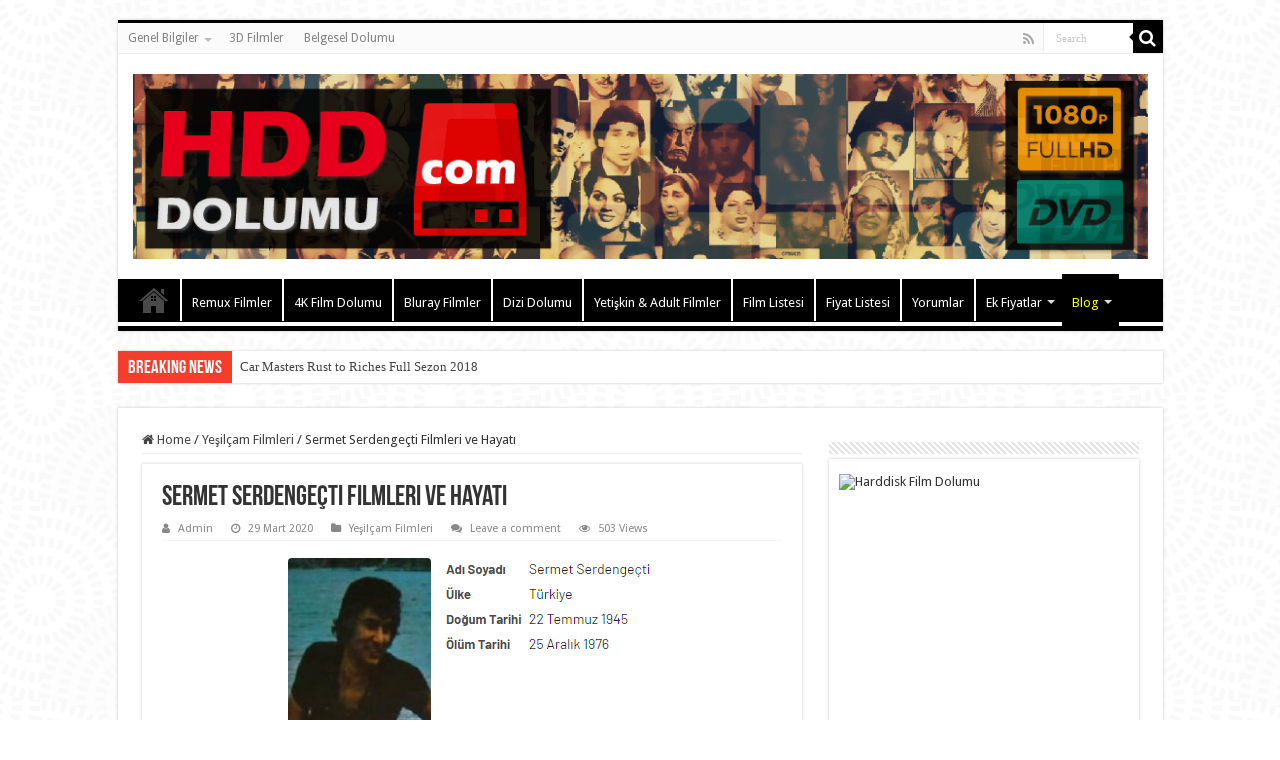

--- FILE ---
content_type: text/html; charset=UTF-8
request_url: https://hdddolumu.com/sermet-serdengecti-filmleri-ve-hayati.html
body_size: 9541
content:
<!DOCTYPE html><html dir="ltr" lang="tr" prefix="og: https://ogp.me/ns#" prefix="og: http://ogp.me/ns#"><head><meta charset="UTF-8" /><link rel="pingback" href="https://hdddolumu.com/xmlrpc.php" /><link media="all" href="https://hdddolumu.com/wp-content/cache/autoptimize/css/autoptimize_3d0a770ced95d55d24940c5284ba3634.css" rel="stylesheet"><link media="screen" href="https://hdddolumu.com/wp-content/cache/autoptimize/css/autoptimize_0f7abaf6fac55e9466fc794ded4eaeed.css" rel="stylesheet"><title>Sermet Serdengeçti Filmleri ve Hayatı | Yeşilçam Filmleri</title><meta property="og:title" content="Sermet Serdengeçti Filmleri ve Hayatı - Harddisk Dolumu - 4K Film Dolumu - Dizi Dolumu - Film Dolumu - Yeşilçam Erotik Film Dolumu - 3D Film dolumu - Hdd Dolumu - Yeşilçam Film Dolumu - Remux"/><meta property="og:type" content="article"/><meta property="og:description" content="Biyografisi Ankara Devlet Tiyatrosu\'nun kadrolu oyuncusu iken 1974\'te Oksal Pekmezoğlu\'nun İtalya"/><meta property="og:url" content="https://hdddolumu.com/sermet-serdengecti-filmleri-ve-hayati.html"/><meta property="og:site_name" content="Harddisk Dolumu - 4K Film Dolumu - Dizi Dolumu - Film Dolumu - Yeşilçam Erotik Film Dolumu - 3D Film dolumu - Hdd Dolumu - Yeşilçam Film Dolumu - Remux"/><meta property="og:image" content="https://hdddolumu.com/wp-content/uploads/2020/03/sermet-serdengecti-filmleri-ve-hayati-1.jpg" /><meta name="description" content="Ankara Devlet Tiyatrosu\&#039;nun kadrolu oyuncusu iken 1974\&#039;te Oksal Pekmezoğlu\&#039;nun İtalyan oyuncu Lando Buzzanca\&#039;nın \&#039;Erkek Dediğin Böyle Olur\" /><meta name="robots" content="max-image-preview:large" /><meta name="author" content="Admin"/><meta name="keywords" content="hdd dolumu,sermet serdengeçti ddisk dolumu,sermet serdengeçti filmleri,sermet serdengeçti filmleri indir,sermet serdengeçti filmleri izle,sermet serdengeçti hayatı,sermet serdengeçti yeşilçam" /><link rel="canonical" href="https://hdddolumu.com/sermet-serdengecti-filmleri-ve-hayati.html" /><meta name="generator" content="All in One SEO (AIOSEO) 4.7.7" /><meta property="og:locale" content="tr_TR" /><meta property="og:site_name" content="HDD Dolumu | Harddisk Dolumu | 1080p Film Dolumu" /><meta property="og:type" content="article" /><meta property="og:title" content="Sermet Serdengeçti Filmleri ve Hayatı" /><meta property="og:description" content="Ankara Devlet Tiyatrosu&#039;nun kadrolu oyuncusu iken 1974&#039;te Oksal Pekmezoğlu&#039;nun İtalyan oyuncu Lando Buzzanca&#039;nın &#039;Erkek Dediğin Böyle Olur" /><meta property="og:url" content="https://hdddolumu.com/sermet-serdengecti-filmleri-ve-hayati.html" /><meta property="og:image" content="https://hdddolumu.com/wp-content/uploads/2020/03/sermet-serdengecti-filmleri-ve-hayati-2.png" /><meta property="og:image:secure_url" content="https://hdddolumu.com/wp-content/uploads/2020/03/sermet-serdengecti-filmleri-ve-hayati-2.png" /><meta property="og:image:width" content="380" /><meta property="og:image:height" content="203" /><meta property="article:published_time" content="2020-03-29T16:52:05+00:00" /><meta property="article:modified_time" content="2020-03-29T16:52:05+00:00" /><meta name="twitter:card" content="summary" /><meta name="twitter:title" content="Sermet Serdengeçti Filmleri ve Hayatı" /><meta name="twitter:description" content="Ankara Devlet Tiyatrosu&#039;nun kadrolu oyuncusu iken 1974&#039;te Oksal Pekmezoğlu&#039;nun İtalyan oyuncu Lando Buzzanca&#039;nın &#039;Erkek Dediğin Böyle Olur" /><meta name="twitter:image" content="https://hdddolumu.com/wp-content/uploads/2020/03/sermet-serdengecti-filmleri-ve-hayati-1.jpg" /><meta name="google" content="nositelinkssearchbox" /> <script type="application/ld+json" class="aioseo-schema">{"@context":"https:\/\/schema.org","@graph":[{"@type":"Article","@id":"https:\/\/hdddolumu.com\/sermet-serdengecti-filmleri-ve-hayati.html#article","name":"Sermet Serdenge\u00e7ti Filmleri ve Hayat\u0131 | Ye\u015fil\u00e7am Filmleri","headline":"Sermet Serdenge\u00e7ti Filmleri ve Hayat\u0131","author":{"@id":"https:\/\/hdddolumu.com\/author\/admin#author"},"publisher":{"@id":"https:\/\/hdddolumu.com\/#organization"},"image":{"@type":"ImageObject","url":"https:\/\/hdddolumu.com\/wp-content\/uploads\/2020\/03\/sermet-serdengecti-filmleri-ve-hayati-1.jpg","width":220,"height":165,"caption":"Sermet Serdenge\u00e7ti ddisk dolumu, Sermet Serdenge\u00e7ti ye\u015fil\u00e7am, Sermet Serdenge\u00e7ti filmleri, Sermet Serdenge\u00e7ti hayat\u0131, Sermet Serdenge\u00e7ti filmleri indir, Sermet Serdenge\u00e7ti filmleri izle, Hdd dolumu"},"datePublished":"2020-03-29T19:52:05+03:00","dateModified":"2020-03-29T19:52:05+03:00","inLanguage":"tr-TR","mainEntityOfPage":{"@id":"https:\/\/hdddolumu.com\/sermet-serdengecti-filmleri-ve-hayati.html#webpage"},"isPartOf":{"@id":"https:\/\/hdddolumu.com\/sermet-serdengecti-filmleri-ve-hayati.html#webpage"},"articleSection":"Ye\u015fil\u00e7am Filmleri, HDD Dolumu, Sermet Serdenge\u00e7ti ddisk dolumu, Sermet Serdenge\u00e7ti filmleri, Sermet Serdenge\u00e7ti filmleri indir, Sermet Serdenge\u00e7ti filmleri izle, Sermet Serdenge\u00e7ti hayat\u0131, Sermet Serdenge\u00e7ti ye\u015fil\u00e7am"},{"@type":"BreadcrumbList","@id":"https:\/\/hdddolumu.com\/sermet-serdengecti-filmleri-ve-hayati.html#breadcrumblist","itemListElement":[{"@type":"ListItem","@id":"https:\/\/hdddolumu.com\/#listItem","position":1,"name":"Ev"}]},{"@type":"Organization","@id":"https:\/\/hdddolumu.com\/#organization","name":"Harddisk Dolumu - 4K Film Dolumu - Dizi Dolumu - Film Dolumu - Ye\u015fil\u00e7am Erotik Film Dolumu - 3D Film dolumu - Hdd Dolumu - Ye\u015fil\u00e7am Film Dolumu - Remux","description":"50 TB Film Ar\u015fivimizden, Harddisk Dolumu, Ye\u015fil\u00e7a Erotik Film Dolum, Hdd Dolumu, 4K Ultra HD Film Dolumu, \u0130stanbul Harddisk Dolumu, 4K Dolum, Harddisk Film Dolumu, 3D Film Dolumu, Dizi Dolumu, Bluray Film Dolumu, Remux Film Dolumu, Film Y\u00fckleme, Yerli Film Dolum, Ye\u015fil\u00e7am Film Dolumu, Belgesel Dolumu, Yeti\u015fkin Adult Dolumu, Film Dolumu, M\u00fczik Dolumu Yapmaktay\u0131z.","url":"https:\/\/hdddolumu.com\/"},{"@type":"Person","@id":"https:\/\/hdddolumu.com\/author\/admin#author","url":"https:\/\/hdddolumu.com\/author\/admin","name":"Admin","image":{"@type":"ImageObject","@id":"https:\/\/hdddolumu.com\/sermet-serdengecti-filmleri-ve-hayati.html#authorImage","url":"https:\/\/secure.gravatar.com\/avatar\/081a0c5483756ee84469b88869c086b7?s=96&r=g","width":96,"height":96,"caption":"Admin"}},{"@type":"WebPage","@id":"https:\/\/hdddolumu.com\/sermet-serdengecti-filmleri-ve-hayati.html#webpage","url":"https:\/\/hdddolumu.com\/sermet-serdengecti-filmleri-ve-hayati.html","name":"Sermet Serdenge\u00e7ti Filmleri ve Hayat\u0131 | Ye\u015fil\u00e7am Filmleri","description":"Ankara Devlet Tiyatrosu\\'nun kadrolu oyuncusu iken 1974\\'te Oksal Pekmezo\u011flu\\'nun \u0130talyan oyuncu Lando Buzzanca\\'n\u0131n \\'Erkek Dedi\u011fin B\u00f6yle Olur\\","inLanguage":"tr-TR","isPartOf":{"@id":"https:\/\/hdddolumu.com\/#website"},"breadcrumb":{"@id":"https:\/\/hdddolumu.com\/sermet-serdengecti-filmleri-ve-hayati.html#breadcrumblist"},"author":{"@id":"https:\/\/hdddolumu.com\/author\/admin#author"},"creator":{"@id":"https:\/\/hdddolumu.com\/author\/admin#author"},"image":{"@type":"ImageObject","url":"https:\/\/hdddolumu.com\/wp-content\/uploads\/2020\/03\/sermet-serdengecti-filmleri-ve-hayati-1.jpg","@id":"https:\/\/hdddolumu.com\/sermet-serdengecti-filmleri-ve-hayati.html\/#mainImage","width":220,"height":165,"caption":"Sermet Serdenge\u00e7ti ddisk dolumu, Sermet Serdenge\u00e7ti ye\u015fil\u00e7am, Sermet Serdenge\u00e7ti filmleri, Sermet Serdenge\u00e7ti hayat\u0131, Sermet Serdenge\u00e7ti filmleri indir, Sermet Serdenge\u00e7ti filmleri izle, Hdd dolumu"},"primaryImageOfPage":{"@id":"https:\/\/hdddolumu.com\/sermet-serdengecti-filmleri-ve-hayati.html#mainImage"},"datePublished":"2020-03-29T19:52:05+03:00","dateModified":"2020-03-29T19:52:05+03:00"},{"@type":"WebSite","@id":"https:\/\/hdddolumu.com\/#website","url":"https:\/\/hdddolumu.com\/","name":"Harddisk Dolumu - 4K Film Dolumu - Dizi Dolumu - Film Dolumu - Ye\u015fil\u00e7am Erotik Film Dolumu - 3D Film dolumu - Hdd Dolumu - Ye\u015fil\u00e7am Film Dolumu - Remux","description":"50 TB Film Ar\u015fivimizden, Harddisk Dolumu, Ye\u015fil\u00e7a Erotik Film Dolum, Hdd Dolumu, 4K Ultra HD Film Dolumu, \u0130stanbul Harddisk Dolumu, 4K Dolum, Harddisk Film Dolumu, 3D Film Dolumu, Dizi Dolumu, Bluray Film Dolumu, Remux Film Dolumu, Film Y\u00fckleme, Yerli Film Dolum, Ye\u015fil\u00e7am Film Dolumu, Belgesel Dolumu, Yeti\u015fkin Adult Dolumu, Film Dolumu, M\u00fczik Dolumu Yapmaktay\u0131z.","inLanguage":"tr-TR","publisher":{"@id":"https:\/\/hdddolumu.com\/#organization"}}]}</script> <link rel='dns-prefetch' href='//fonts.googleapis.com' /><link rel="alternate" type="application/rss+xml" title="Harddisk Dolumu - 4K Film Dolumu - Dizi Dolumu - Film Dolumu - Yeşilçam Erotik Film Dolumu - 3D Film dolumu - Hdd Dolumu - Yeşilçam Film Dolumu - Remux &raquo; akışı" href="https://hdddolumu.com/feed" /><link rel="alternate" type="application/rss+xml" title="Harddisk Dolumu - 4K Film Dolumu - Dizi Dolumu - Film Dolumu - Yeşilçam Erotik Film Dolumu - 3D Film dolumu - Hdd Dolumu - Yeşilçam Film Dolumu - Remux &raquo; yorum akışı" href="https://hdddolumu.com/comments/feed" /><link rel="alternate" type="application/rss+xml" title="Harddisk Dolumu - 4K Film Dolumu - Dizi Dolumu - Film Dolumu - Yeşilçam Erotik Film Dolumu - 3D Film dolumu - Hdd Dolumu - Yeşilçam Film Dolumu - Remux &raquo; Sermet Serdengeçti Filmleri ve Hayatı yorum akışı" href="https://hdddolumu.com/sermet-serdengecti-filmleri-ve-hayati.html/feed" /><link rel='stylesheet' id='Droid+Sans-css' href='https://fonts.googleapis.com/css?family=Droid+Sans%3Aregular%2C700' type='text/css' media='all' /> <script type="d3b2d6fe42451268c5c27e9c-text/javascript" src="https://hdddolumu.com/wp-includes/js/jquery/jquery.min.js" id="jquery-core-js"></script> <script type="d3b2d6fe42451268c5c27e9c-text/javascript" src="https://hdddolumu.com/wp-includes/js/jquery/jquery-migrate.min.js" id="jquery-migrate-js"></script> <script type="d3b2d6fe42451268c5c27e9c-text/javascript" id="tie-postviews-cache-js-extra">var tieViewsCacheL10n = {"admin_ajax_url":"https:\/\/hdddolumu.com\/wp-admin\/admin-ajax.php","post_id":"3020"};</script> <script type="d3b2d6fe42451268c5c27e9c-text/javascript" src="https://hdddolumu.com/wp-content/cache/autoptimize/js/autoptimize_single_76591f91de8e1ba757c75f2ed652aa08.js" id="tie-postviews-cache-js"></script> <link rel="https://api.w.org/" href="https://hdddolumu.com/wp-json/" /><link rel="alternate" title="JSON" type="application/json" href="https://hdddolumu.com/wp-json/wp/v2/posts/3020" /><link rel="EditURI" type="application/rsd+xml" title="RSD" href="https://hdddolumu.com/xmlrpc.php?rsd" /><meta name="generator" content="WordPress 6.7.4" /><link rel='shortlink' href='https://hdddolumu.com/?p=3020' /><link rel="alternate" title="oEmbed (JSON)" type="application/json+oembed" href="https://hdddolumu.com/wp-json/oembed/1.0/embed?url=https%3A%2F%2Fhdddolumu.com%2Fsermet-serdengecti-filmleri-ve-hayati.html" /><link rel="alternate" title="oEmbed (XML)" type="text/xml+oembed" href="https://hdddolumu.com/wp-json/oembed/1.0/embed?url=https%3A%2F%2Fhdddolumu.com%2Fsermet-serdengecti-filmleri-ve-hayati.html&#038;format=xml" /><link rel="shortcut icon" href="https://hdddolumu.com/wp-content/themes/sahifa/favicon.ico" title="Favicon" /> <!--[if IE]> <script type="text/javascript">jQuery(document).ready(function (){ jQuery(".menu-item").has("ul").children("a").attr("aria-haspopup", "true");});</script> <![endif]--> <!--[if lt IE 9]> <script src="https://hdddolumu.com/wp-content/themes/sahifa/js/html5.js"></script> <script src="https://hdddolumu.com/wp-content/themes/sahifa/js/selectivizr-min.js"></script> <![endif]--> <!--[if IE 9]><link rel="stylesheet" type="text/css" media="all" href="https://hdddolumu.com/wp-content/themes/sahifa/css/ie9.css" /> <![endif]--> <!--[if IE 8]><link rel="stylesheet" type="text/css" media="all" href="https://hdddolumu.com/wp-content/themes/sahifa/css/ie8.css" /> <![endif]--> <!--[if IE 7]><link rel="stylesheet" type="text/css" media="all" href="https://hdddolumu.com/wp-content/themes/sahifa/css/ie7.css" /> <![endif]--><meta http-equiv="X-UA-Compatible" content="IE=edge,chrome=1" /><meta name="viewport" content="width=device-width, initial-scale=1.0" /> <script type="d3b2d6fe42451268c5c27e9c-text/javascript">var sf_position = '0';
				var sf_templates = "<a href=\"{search_url_escaped}\">View All Results<\/a>";
				var sf_input = '.search-live';
				jQuery(document).ready(function(){
					jQuery(sf_input).ajaxyLiveSearch({"expand":false,"searchUrl":"https:\/\/hdddolumu.com\/?s=%s","text":"Search","delay":500,"iwidth":180,"width":315,"ajaxUrl":"https:\/\/hdddolumu.com\/wp-admin\/admin-ajax.php","rtl":0});
					jQuery(".live-search_ajaxy-selective-input").keyup(function() {
						var width = jQuery(this).val().length * 8;
						if(width < 50) {
							width = 50;
						}
						jQuery(this).width(width);
					});
					jQuery(".live-search_ajaxy-selective-search").click(function() {
						jQuery(this).find(".live-search_ajaxy-selective-input").focus();
					});
					jQuery(".live-search_ajaxy-selective-close").click(function() {
						jQuery(this).parent().remove();
					});
				});</script> <link rel="icon" href="https://hdddolumu.com/wp-content/uploads/2023/01/cropped-hdd-dolumu-fav-ikon-32x32.png" sizes="32x32" /><link rel="icon" href="https://hdddolumu.com/wp-content/uploads/2023/01/cropped-hdd-dolumu-fav-ikon-192x192.png" sizes="192x192" /><link rel="apple-touch-icon" href="https://hdddolumu.com/wp-content/uploads/2023/01/cropped-hdd-dolumu-fav-ikon-180x180.png" /><meta name="msapplication-TileImage" content="https://hdddolumu.com/wp-content/uploads/2023/01/cropped-hdd-dolumu-fav-ikon-270x270.png" /></head><body id="top" class="post-template-default single single-post postid-3020 single-format-standard lazy-enabled"><div class="wrapper-outer"><div class="background-cover"></div><aside id="slide-out"><div class="search-mobile"><form method="get" id="searchform-mobile" action="https://hdddolumu.com/"> <button class="search-button" type="submit" value="Search"><i class="fa fa-search"></i></button> <input type="text" id="s-mobile" name="s" title="Search" value="Search" onfocus="if (!window.__cfRLUnblockHandlers) return false; if (this.value == 'Search') {this.value = '';}" onblur="if (!window.__cfRLUnblockHandlers) return false; if (this.value == '') {this.value = 'Search';}" data-cf-modified-d3b2d6fe42451268c5c27e9c-="" /></form></div><div class="social-icons"> <a class="ttip-none" title="Rss" href="https://hdddolumu.com/feed" target="_blank"><i class="fa fa-rss"></i></a></div><div id="mobile-menu" ></div></aside><div id="wrapper" class="boxed"><div class="inner-wrapper"><header id="theme-header" class="theme-header"><div id="top-nav" class="top-nav"><div class="container"><div class="top-menu"><ul id="menu-ust-gezinme-menu" class="menu"><li id="menu-item-5535" class="menu-item menu-item-type-post_type menu-item-object-page menu-item-has-children menu-item-5535"><a href="https://hdddolumu.com/genel-bilgiler">Genel Bilgiler</a><ul class="sub-menu"><li id="menu-item-5567" class="menu-item menu-item-type-post_type menu-item-object-page menu-item-5567"><a href="https://hdddolumu.com/3d-film-nedir">3D Film Nedir?</a></li><li id="menu-item-5573" class="menu-item menu-item-type-post_type menu-item-object-page menu-item-5573"><a href="https://hdddolumu.com/sata-hdd-nedir">Sata HDD Nedir?</a></li><li id="menu-item-5577" class="menu-item menu-item-type-post_type menu-item-object-page menu-item-5577"><a href="https://hdddolumu.com/dts-nedir">DTS Nedir?</a></li><li id="menu-item-5581" class="menu-item menu-item-type-post_type menu-item-object-page menu-item-5581"><a href="https://hdddolumu.com/4k-nedir">4K Nedir?</a></li><li id="menu-item-5585" class="menu-item menu-item-type-post_type menu-item-object-page menu-item-5585"><a href="https://hdddolumu.com/remux-nedir">Remux Nedir?</a></li></ul></li><li id="menu-item-5589" class="menu-item menu-item-type-post_type menu-item-object-page menu-item-5589"><a href="https://hdddolumu.com/3d-filmler">3D Filmler</a></li><li id="menu-item-5599" class="menu-item menu-item-type-post_type menu-item-object-page menu-item-5599"><a href="https://hdddolumu.com/belgesel-dolumu">Belgesel Dolumu</a></li></ul></div><div class="search-block"><form method="get" id="searchform-header" action="https://hdddolumu.com/"> <button class="search-button" type="submit" value="Search"><i class="fa fa-search"></i></button> <input class="search-live" type="text" id="s-header" name="s" title="Search" value="Search" onfocus="if (!window.__cfRLUnblockHandlers) return false; if (this.value == 'Search') {this.value = '';}" onblur="if (!window.__cfRLUnblockHandlers) return false; if (this.value == '') {this.value = 'Search';}" data-cf-modified-d3b2d6fe42451268c5c27e9c-="" /></form></div><div class="social-icons"> <a class="ttip-none" title="Rss" href="https://hdddolumu.com/feed" target="_blank"><i class="fa fa-rss"></i></a></div></div></div><div class="header-content"> <a id="slide-out-open" class="slide-out-open" href="#"><span></span></a><div class="logo"><h2> <a title="Harddisk Dolumu &#8211; 4K Film Dolumu &#8211; Dizi Dolumu &#8211; Film Dolumu &#8211; Yeşilçam Erotik Film Dolumu &#8211; 3D Film dolumu &#8211; Hdd Dolumu &#8211; Yeşilçam Film Dolumu &#8211; Remux" href="https://hdddolumu.com/"> <noscript><img src="https://hdddolumu.com/wp-content/uploads/2017/10/hdd-dolum-yesilcam-logo.png" alt=""  /></noscript><img class="lazyload" src='data:image/svg+xml,%3Csvg%20xmlns=%22http://www.w3.org/2000/svg%22%20viewBox=%220%200%20210%20140%22%3E%3C/svg%3E' data-src="https://hdddolumu.com/wp-content/uploads/2017/10/hdd-dolum-yesilcam-logo.png" alt=""  /><strong></strong> </a></h2></div><div class="clear"></div></div><nav id="main-nav" class="fixed-enabled"><div class="container"><div class="main-menu"><ul id="menu-top-menu" class="menu"><li id="menu-item-5610" class="menu-item menu-item-type-custom menu-item-object-custom menu-item-home menu-item-5610"><a href="https://hdddolumu.com/"><i class="fa fa-home"></i>Anasayfa</a></li><li id="menu-item-5550" class="menu-item menu-item-type-post_type menu-item-object-page menu-item-5550"><a href="https://hdddolumu.com/remux-filmler">Remux Filmler</a></li><li id="menu-item-5549" class="menu-item menu-item-type-post_type menu-item-object-page menu-item-5549"><a href="https://hdddolumu.com/4k-film-dolumu">4K Film Dolumu</a></li><li id="menu-item-5548" class="menu-item menu-item-type-post_type menu-item-object-page menu-item-5548"><a href="https://hdddolumu.com/bluray-filmler">Bluray Filmler</a></li><li id="menu-item-5547" class="menu-item menu-item-type-post_type menu-item-object-page menu-item-5547"><a href="https://hdddolumu.com/dizi-dolumu">Dizi Dolumu</a></li><li id="menu-item-5538" class="menu-item menu-item-type-post_type menu-item-object-page menu-item-5538"><a href="https://hdddolumu.com/18-adult-erotik-harddisk-dolumu">Yetişkin &#038; Adult Filmler</a></li><li id="menu-item-77" class="menu-item menu-item-type-post_type menu-item-object-page menu-item-77"><a href="https://hdddolumu.com/film-listesi">Film Listesi</a></li><li id="menu-item-78" class="menu-item menu-item-type-post_type menu-item-object-page menu-item-78"><a href="https://hdddolumu.com/harddisk-dolum-fiyatlari">Fiyat Listesi</a></li><li id="menu-item-2071" class="menu-item menu-item-type-post_type menu-item-object-page menu-item-2071"><a href="https://hdddolumu.com/musteri-gorusleri">Yorumlar</a></li><li id="menu-item-5555" class="menu-item menu-item-type-custom menu-item-object-custom menu-item-has-children menu-item-5555"><a href="#">Ek Fiyatlar</a><ul class="sub-menu menu-sub-content"><li id="menu-item-5310" class="menu-item menu-item-type-post_type menu-item-object-page menu-item-5310"><a href="https://hdddolumu.com/dizi-dolum-fiyatlari">Dizi Dolum</a></li><li id="menu-item-5317" class="menu-item menu-item-type-post_type menu-item-object-page menu-item-5317"><a href="https://hdddolumu.com/harddisk-yesilcam-film-dolum-fiyatlari">Yeşilçam Film Dolum</a></li><li id="menu-item-5637" class="menu-item menu-item-type-post_type menu-item-object-page menu-item-5637"><a href="https://hdddolumu.com/1080p-dual-filmler">FullHD 1080p -720p Filmler</a></li><li id="menu-item-5638" class="menu-item menu-item-type-post_type menu-item-object-page menu-item-5638"><a href="https://hdddolumu.com/fullhd-1080p-nedir">FullHD 1080p Nedir?</a></li><li id="menu-item-5640" class="menu-item menu-item-type-post_type menu-item-object-page menu-item-5640"><a href="https://hdddolumu.com/fullhd-720p-nedir">FullHD 720p Nedir?</a></li><li id="menu-item-5639" class="menu-item menu-item-type-post_type menu-item-object-page menu-item-5639"><a href="https://hdddolumu.com/fullhd-4k-uhd-nedir">FullHD 4K UHD Nedir?</a></li></ul></li><li id="menu-item-2221" class="menu-item menu-item-type-post_type menu-item-object-page current_page_parent menu-item-has-children menu-item-2221"><a href="https://hdddolumu.com/blog"><span class="blogmenu" style="color:yellow">Blog</span></a><ul class="sub-menu menu-sub-content"><li id="menu-item-5556" class="menu-item menu-item-type-taxonomy menu-item-object-category menu-item-5556"><a href="https://hdddolumu.com/kategori/belgeseller">Belgeseller</a></li><li id="menu-item-5557" class="menu-item menu-item-type-taxonomy menu-item-object-category menu-item-5557"><a href="https://hdddolumu.com/kategori/hdd-dolum-hizmetleri">HDD Dolum Hizmetleri</a></li><li id="menu-item-5558" class="menu-item menu-item-type-taxonomy menu-item-object-category menu-item-5558"><a href="https://hdddolumu.com/kategori/ozel-film-listeleri">Özel Film Listeleri</a></li><li id="menu-item-5559" class="menu-item menu-item-type-taxonomy menu-item-object-category menu-item-5559"><a href="https://hdddolumu.com/kategori/yabanci-diziler">Yabancı Diziler</a></li><li id="menu-item-5560" class="menu-item menu-item-type-taxonomy menu-item-object-category menu-item-5560"><a href="https://hdddolumu.com/kategori/yabanci-filmler">Yabancı Filmler</a></li><li id="menu-item-5561" class="menu-item menu-item-type-taxonomy menu-item-object-category menu-item-5561"><a href="https://hdddolumu.com/kategori/yerli-diziler">Yerli Diziler</a></li><li id="menu-item-5562" class="menu-item menu-item-type-taxonomy menu-item-object-category menu-item-5562"><a href="https://hdddolumu.com/kategori/yerli-filmler">Yerli Filmler</a></li><li id="menu-item-5563" class="menu-item menu-item-type-taxonomy menu-item-object-category current-post-ancestor current-menu-parent current-post-parent menu-item-5563"><a href="https://hdddolumu.com/kategori/yesilcam-filmleri">Yeşilçam Filmleri</a></li></ul></li></ul></div></div></nav></header><div class="clear"></div><div id="breaking-news" class="breaking-news"> <span class="breaking-news-title"><i class="fa fa-bolt"></i> <span>Breaking News</span></span><ul><li><a href="https://hdddolumu.com/car-masters-rust-to-riches-full-sezon-2018.html" title="Car Masters Rust to Riches Full Sezon 2018">Car Masters Rust to Riches Full Sezon 2018</a></li><li><a href="https://hdddolumu.com/istanbullu-gelin-yerli-dizi-2017.html" title="İstanbullu Gelin Yerli Dizi 2017">İstanbullu Gelin Yerli Dizi 2017</a></li><li><a href="https://hdddolumu.com/baraj-yerli-dizi-2021.html" title="Baraj Yerli Dizi 2021">Baraj Yerli Dizi 2021</a></li><li><a href="https://hdddolumu.com/alev-alev-yerli-dizi-2021.html" title="Alev Alev Yerli Dizi 2021">Alev Alev Yerli Dizi 2021</a></li><li><a href="https://hdddolumu.com/hayat-bazen-tatlidir-yerli-dizi-2016.html" title="Hayat Bazen Tatlıdır Yerli Dizi 2016">Hayat Bazen Tatlıdır Yerli Dizi 2016</a></li><li><a href="https://hdddolumu.com/arkadasim-max-2013-yabanci-film.html" title="Arkadaşım Max (2013) Yabancı Film">Arkadaşım Max (2013) Yabancı Film</a></li><li><a href="https://hdddolumu.com/iyi-bir-kiz-2002-yabanci-film.html" title="İyi Bir Kız (2002) Yabancı Film">İyi Bir Kız (2002) Yabancı Film</a></li><li><a href="https://hdddolumu.com/ademin-trenleri-2007-yerli-film.html" title="Ademin Trenleri (2007) Yerli Film">Ademin Trenleri (2007) Yerli Film</a></li><li><a href="https://hdddolumu.com/araf-2012-yerli-film.html" title="Araf (2012) Yerli Film">Araf (2012) Yerli Film</a></li><li><a href="https://hdddolumu.com/agir-roman-1997-yerli-film.html" title="Ağır Roman (1997) Yerli Film">Ağır Roman (1997) Yerli Film</a></li></ul> <script type="d3b2d6fe42451268c5c27e9c-text/javascript">jQuery(document).ready(function(){
								jQuery('#breaking-news ul').innerFade({animationType: 'fade', speed: 750 , timeout: 3500});
							});</script> </div><div id="main-content" class="container"><div class="content"><nav id="crumbs"><a href="https://hdddolumu.com/"><span class="fa fa-home" aria-hidden="true"></span> Home</a><span class="delimiter">/</span><a href="https://hdddolumu.com/kategori/yesilcam-filmleri">Yeşilçam Filmleri</a><span class="delimiter">/</span><span class="current">Sermet Serdengeçti Filmleri ve Hayatı</span></nav><article class="post-listing post-3020 post type-post status-publish format-standard has-post-thumbnail  category-yesilcam-filmleri tag-hdd-dolumu tag-sermet-serdengecti-ddisk-dolumu tag-sermet-serdengecti-filmleri tag-sermet-serdengecti-filmleri-indir tag-sermet-serdengecti-filmleri-izle tag-sermet-serdengecti-hayati tag-sermet-serdengecti-yesilcam" id="the-post"><div class="post-inner"><h1 class="name post-title entry-title"><span itemprop="name">Sermet Serdengeçti Filmleri ve Hayatı</span></h1><p class="post-meta"> <span class="post-meta-author"><i class="fa fa-user"></i><a href="https://hdddolumu.com/author/admin" title="">Admin </a></span> <span class="tie-date"><i class="fa fa-clock-o"></i>29 Mart 2020</span> <span class="post-cats"><i class="fa fa-folder"></i><a href="https://hdddolumu.com/kategori/yesilcam-filmleri" rel="category tag">Yeşilçam Filmleri</a></span> <span class="post-comments"><i class="fa fa-comments"></i><a href="https://hdddolumu.com/sermet-serdengecti-filmleri-ve-hayati.html#respond">Leave a comment</a></span> <span class="post-views"><i class="fa fa-eye"></i>503 Views</span></p><div class="clear"></div><div class="entry"><figure id="attachment_3022" aria-describedby="caption-attachment-3022" style="width: 380px" class="wp-caption aligncenter"><a href="https://hdddolumu.com/wp-content/uploads/2020/03/sermet-serdengecti-filmleri-ve-hayati-2.png"><img fetchpriority="high" decoding="async" class="size-full wp-image-3022" src="https://hdddolumu.com/wp-content/uploads/2020/03/sermet-serdengecti-filmleri-ve-hayati-2.png" alt="Sermet Serdengeçti ddisk dolumu, Sermet Serdengeçti yeşilçam, Sermet Serdengeçti filmleri, Sermet Serdengeçti hayatı, Sermet Serdengeçti filmleri indir, Sermet Serdengeçti filmleri izle, Hdd dolumu" width="380" height="203" srcset="https://hdddolumu.com/wp-content/uploads/2020/03/sermet-serdengecti-filmleri-ve-hayati-2.png 380w, https://hdddolumu.com/wp-content/uploads/2020/03/sermet-serdengecti-filmleri-ve-hayati-2-300x160.png 300w, https://hdddolumu.com/wp-content/uploads/2020/03/sermet-serdengecti-filmleri-ve-hayati-2-310x165.png 310w" sizes="(max-width: 380px) 100vw, 380px" /></a><figcaption id="caption-attachment-3022" class="wp-caption-text">Sermet Serdengeçti ddisk dolumu, Sermet Serdengeçti yeşilçam, Sermet Serdengeçti filmleri, Sermet Serdengeçti hayatı, Sermet Serdengeçti filmleri indir, Sermet Serdengeçti filmleri izle, Hdd dolumu</figcaption></figure><h2>Biyografisi</h2><p>Ankara Devlet Tiyatrosu\&#8217;nun kadrolu oyuncusu iken 1974\&#8217;te Oksal Pekmezoğlu\&#8217;nun İtalyan oyuncu Lando Buzzanca\&#8217;nın \&#8217;Erkek Dediğin Böyle Olur\&#8217; serisinden kopyalayarak çektiği, \&#8217;Beş Tavuk Bir Horoz\&#8217; filmiyle sinemaya adım attı. İlk filmiyle star oldu. 25 Aralık 1976\&#8217;da İstanbul Zeytinburnu\&#8217;nda içinde bulunduğu aracın denize uçması sonucu araç içindeki üç kişiyle beraber boğularak can verdi. Cenazesi o dönemde büyük bir kalabalık eşliğinde toprağa verildi.</p><p>Sermet Serdengeçti, Türk sinemasında seks filmleri dönemini açan \&#8217;Beş Tavuk Bir Horoz\&#8217;un başrol oyuncusu olarak tiyatro kökenli ilk seks yıldızı unvanıyla Türk sinema tarihine geçti</p><h2>Filmleri</h2><ol><li><strong>Yumurtanın Sarısı 1976</strong></li><li><strong>Eden Bulur 1976</strong></li><li><strong>İşler Karıştı 1976</strong></li><li><strong>Ah Ne Adem Dilli Badem 1975</strong></li><li><strong>Tokmak Nuri 1975</strong></li><li><strong>Canım De Bana 1975</strong></li><li><strong>Seveceksen Sev Artık 1975</strong></li><li><strong>Ah Bu Kadınlar 1975</strong></li><li><strong>Çilli Yavrum çilli 1975</strong></li><li><strong>Şimdi Sıra Kimde 1975</strong></li><li><strong>Yok Devenin Başı 1975</strong></li><li><strong>Şimdi Yavrum Şimdi 1975</strong></li><li><strong>Şipşak Basarım 1975</strong></li><li><strong>Anahtarı Bendedir 1975</strong></li><li><strong>Ah Deme Oh De! 1974</strong></li><li><strong>Beş Tavuk Bir Horoz 1974</strong></li><li><strong>Tak Fişi Bitir İşi 1974</strong></li><li><strong>Venedikte Aşk Başkadır 1974</strong></li><li><strong>İşler Karıştı</strong></li></ol></div><div class="share-post"> <span class="share-text">Share</span><ul class="flat-social"><li><a href="https://www.facebook.com/sharer.php?u=https://hdddolumu.com/?p=3020" class="social-facebook" rel="external" target="_blank"><i class="fa fa-facebook"></i> <span>Facebook</span></a></li><li><a href="https://twitter.com/intent/tweet?text=Sermet+Serdenge%C3%A7ti+Filmleri+ve+Hayat%C4%B1&url=https://hdddolumu.com/?p=3020" class="social-twitter" rel="external" target="_blank"><i class="fa fa-twitter"></i> <span>Twitter</span></a></li><li><a href="http://www.stumbleupon.com/submit?url=https://hdddolumu.com/?p=3020&title=Sermet+Serdenge%C3%A7ti+Filmleri+ve+Hayat%C4%B1" class="social-stumble" rel="external" target="_blank"><i class="fa fa-stumbleupon"></i> <span>Stumbleupon</span></a></li><li><a href="https://www.linkedin.com/shareArticle?mini=true&amp;url=https://hdddolumu.com/sermet-serdengecti-filmleri-ve-hayati.html&amp;title=Sermet+Serdenge%C3%A7ti+Filmleri+ve+Hayat%C4%B1" class="social-linkedin" rel="external" target="_blank"><i class="fa fa-linkedin"></i> <span>LinkedIn</span></a></li><li><a href="https://pinterest.com/pin/create/button/?url=https://hdddolumu.com/?p=3020&amp;description=Sermet+Serdenge%C3%A7ti+Filmleri+ve+Hayat%C4%B1&amp;media=https://hdddolumu.com/wp-content/uploads/2020/03/sermet-serdengecti-filmleri-ve-hayati-1.jpg" class="social-pinterest" rel="external" target="_blank"><i class="fa fa-pinterest"></i> <span>Pinterest</span></a></li></ul><div class="clear"></div></div><div class="clear"></div></div></article><p class="post-tag">Tags <a href="https://hdddolumu.com/etiket/hdd-dolumu" rel="tag">HDD Dolumu</a> <a href="https://hdddolumu.com/etiket/sermet-serdengecti-ddisk-dolumu" rel="tag">Sermet Serdengeçti ddisk dolumu</a> <a href="https://hdddolumu.com/etiket/sermet-serdengecti-filmleri" rel="tag">Sermet Serdengeçti filmleri</a> <a href="https://hdddolumu.com/etiket/sermet-serdengecti-filmleri-indir" rel="tag">Sermet Serdengeçti filmleri indir</a> <a href="https://hdddolumu.com/etiket/sermet-serdengecti-filmleri-izle" rel="tag">Sermet Serdengeçti filmleri izle</a> <a href="https://hdddolumu.com/etiket/sermet-serdengecti-hayati" rel="tag">Sermet Serdengeçti hayatı</a> <a href="https://hdddolumu.com/etiket/sermet-serdengecti-yesilcam" rel="tag">Sermet Serdengeçti yeşilçam</a></p><section id="author-box"><div class="block-head"><h3>About Admin</h3><div class="stripe-line"></div></div><div class="post-listing"><div class="author-bio"><div class="author-avatar"> <noscript><img alt='' src='https://secure.gravatar.com/avatar/081a0c5483756ee84469b88869c086b7?s=90&#038;r=g' srcset='https://secure.gravatar.com/avatar/081a0c5483756ee84469b88869c086b7?s=180&#038;r=g 2x' class='avatar avatar-90 photo' height='90' width='90' decoding='async'/></noscript><img alt='' src='data:image/svg+xml,%3Csvg%20xmlns=%22http://www.w3.org/2000/svg%22%20viewBox=%220%200%2090%2090%22%3E%3C/svg%3E' data-src='https://secure.gravatar.com/avatar/081a0c5483756ee84469b88869c086b7?s=90&#038;r=g' data-srcset='https://secure.gravatar.com/avatar/081a0c5483756ee84469b88869c086b7?s=180&#038;r=g 2x' class='lazyload avatar avatar-90 photo' height='90' width='90' decoding='async'/></div><div class="author-description"></div><div class="author-social flat-social"></div><div class="clear"></div></div></div></section><div class="post-navigation"><div class="post-previous"><a href="https://hdddolumu.com/serdar-kebapcilar-filmleri-ve-hayati.html" rel="prev"><span>Previous</span> Serdar Kebapçılar Filmleri ve Hayatı</a></div><div class="post-next"><a href="https://hdddolumu.com/serpil-cakmakli-filmleri-ve-hayati.html" rel="next"><span>Next</span> Serpil Çakmaklı Filmleri ve Hayatı</a></div></div><section id="related_posts"><div class="block-head"><h3>Related Articles</h3><div class="stripe-line"></div></div><div class="post-listing"><div class="related-item"><div class="post-thumbnail"> <a href="https://hdddolumu.com/zafir-seba-filmleri-ve-hayati.html"> <noscript><img width="210" height="165" src="https://hdddolumu.com/wp-content/uploads/2020/12/zafir-seba-filmleri-ve-hayati-2.jpg" class="attachment-tie-medium size-tie-medium wp-post-image" alt="Zafir Seba Filmleri ve Hayatı" decoding="async" /></noscript><img width="210" height="165" src='data:image/svg+xml,%3Csvg%20xmlns=%22http://www.w3.org/2000/svg%22%20viewBox=%220%200%20210%20165%22%3E%3C/svg%3E' data-src="https://hdddolumu.com/wp-content/uploads/2020/12/zafir-seba-filmleri-ve-hayati-2.jpg" class="lazyload attachment-tie-medium size-tie-medium wp-post-image" alt="Zafir Seba Filmleri ve Hayatı" decoding="async" /> <span class="fa overlay-icon"></span> </a></div><h3><a href="https://hdddolumu.com/zafir-seba-filmleri-ve-hayati.html" rel="bookmark">Zafir Seba Filmleri ve Hayatı</a></h3><p class="post-meta"><span class="tie-date"><i class="fa fa-clock-o"></i>7 Aralık 2020</span></p></div><div class="related-item"><div class="post-thumbnail"> <a href="https://hdddolumu.com/zafer-ergin-filmleri-ve-hayati.html"> <noscript><img width="210" height="165" src="https://hdddolumu.com/wp-content/uploads/2020/12/zafer-ergin-filmleri-ve-hayati-2.jpg" class="attachment-tie-medium size-tie-medium wp-post-image" alt="Zafer Ergin Filmleri ve Hayatı" decoding="async" /></noscript><img width="210" height="165" src='data:image/svg+xml,%3Csvg%20xmlns=%22http://www.w3.org/2000/svg%22%20viewBox=%220%200%20210%20165%22%3E%3C/svg%3E' data-src="https://hdddolumu.com/wp-content/uploads/2020/12/zafer-ergin-filmleri-ve-hayati-2.jpg" class="lazyload attachment-tie-medium size-tie-medium wp-post-image" alt="Zafer Ergin Filmleri ve Hayatı" decoding="async" /> <span class="fa overlay-icon"></span> </a></div><h3><a href="https://hdddolumu.com/zafer-ergin-filmleri-ve-hayati.html" rel="bookmark">Zafer Ergin Filmleri ve Hayatı</a></h3><p class="post-meta"><span class="tie-date"><i class="fa fa-clock-o"></i>6 Aralık 2020</span></p></div><div class="related-item"><div class="post-thumbnail"> <a href="https://hdddolumu.com/yuksel-uzel-filmleri-ve-hayati.html"> <noscript><img width="210" height="165" src="https://hdddolumu.com/wp-content/uploads/2020/10/yuksel-uzel-filmleri-ve-hayati-1.jpg" class="attachment-tie-medium size-tie-medium wp-post-image" alt="Yüksel Üzel ddisk dolumu, Yüksel Üzel yeşilçam, Yüksel Üzel filmleri, Yüksel Üzel hayatı, Yüksel Üzel filmleri indir, Yüksel Üzel filmleri izle, Hdd dolumu" decoding="async" /></noscript><img width="210" height="165" src='data:image/svg+xml,%3Csvg%20xmlns=%22http://www.w3.org/2000/svg%22%20viewBox=%220%200%20210%20165%22%3E%3C/svg%3E' data-src="https://hdddolumu.com/wp-content/uploads/2020/10/yuksel-uzel-filmleri-ve-hayati-1.jpg" class="lazyload attachment-tie-medium size-tie-medium wp-post-image" alt="Yüksel Üzel ddisk dolumu, Yüksel Üzel yeşilçam, Yüksel Üzel filmleri, Yüksel Üzel hayatı, Yüksel Üzel filmleri indir, Yüksel Üzel filmleri izle, Hdd dolumu" decoding="async" /> <span class="fa overlay-icon"></span> </a></div><h3><a href="https://hdddolumu.com/yuksel-uzel-filmleri-ve-hayati.html" rel="bookmark">Yüksel Üzel Filmleri ve Hayatı</a></h3><p class="post-meta"><span class="tie-date"><i class="fa fa-clock-o"></i>23 Ekim 2020</span></p></div><div class="clear"></div></div></section><section id="check-also-box" class="post-listing check-also-right"> <a href="#" id="check-also-close"><i class="fa fa-close"></i></a><div class="block-head"><h3>Check Also</h3></div><div class="check-also-post"><div class="post-thumbnail"> <a href="https://hdddolumu.com/yucel-cakmakli-filmleri-ve-hayati.html"> <noscript><img width="210" height="165" src="https://hdddolumu.com/wp-content/uploads/2020/10/yucel-cakmakli-filmleri-ve-hayati-1.jpg" class="attachment-tie-medium size-tie-medium wp-post-image" alt="Yücel Çakmaklı ddisk dolumu, Yücel Çakmaklı yeşilçam, Yücel Çakmaklı filmleri, Yücel Çakmaklı hayatı, Yücel Çakmaklı filmleri indir, Yücel Çakmaklı filmleri izle, Hdd dolumu" decoding="async" /></noscript><img width="210" height="165" src='data:image/svg+xml,%3Csvg%20xmlns=%22http://www.w3.org/2000/svg%22%20viewBox=%220%200%20210%20165%22%3E%3C/svg%3E' data-src="https://hdddolumu.com/wp-content/uploads/2020/10/yucel-cakmakli-filmleri-ve-hayati-1.jpg" class="lazyload attachment-tie-medium size-tie-medium wp-post-image" alt="Yücel Çakmaklı ddisk dolumu, Yücel Çakmaklı yeşilçam, Yücel Çakmaklı filmleri, Yücel Çakmaklı hayatı, Yücel Çakmaklı filmleri indir, Yücel Çakmaklı filmleri izle, Hdd dolumu" decoding="async" /> <span class="fa overlay-icon"></span> </a></div><h2 class="post-title"><a href="https://hdddolumu.com/yucel-cakmakli-filmleri-ve-hayati.html" rel="bookmark">Yücel Çakmaklı Filmleri ve Hayatı</a></h2><p>Biyografisi 1937 yılında Afyon’da doğdu. Bir süre sinema yazarlığı yaptı (Yeni İstanbul). Sinemaya asistanlık yaparak &hellip;</p></div></section><div id="comments"><div class="clear"></div><div id="respond" class="comment-respond"><h3 id="reply-title" class="comment-reply-title">Bir yanıt yazın <small><a rel="nofollow" id="cancel-comment-reply-link" href="/sermet-serdengecti-filmleri-ve-hayati.html#respond" style="display:none;">Yanıtı iptal et</a></small></h3><form action="https://hdddolumu.com/wp-comments-post.php" method="post" id="commentform" class="comment-form" novalidate><p class="comment-notes"><span id="email-notes">E-posta adresiniz yayınlanmayacak.</span> <span class="required-field-message">Gerekli alanlar <span class="required">*</span> ile işaretlenmişlerdir</span></p><p class="comment-form-comment"><label for="comment">Yorum <span class="required">*</span></label><textarea id="comment" name="comment" cols="45" rows="8" maxlength="65525" required></textarea></p><p class="comment-form-author"><label for="author">Ad <span class="required">*</span></label> <input id="author" name="author" type="text" value="" size="30" maxlength="245" autocomplete="name" required /></p><p class="comment-form-email"><label for="email">E-posta <span class="required">*</span></label> <input id="email" name="email" type="email" value="" size="30" maxlength="100" aria-describedby="email-notes" autocomplete="email" required /></p><p class="comment-form-url"><label for="url">İnternet sitesi</label> <input id="url" name="url" type="url" value="" size="30" maxlength="200" autocomplete="url" /></p><p class="form-submit"><input name="submit" type="submit" id="submit" class="submit" value="Yorum gönder" /> <input type='hidden' name='comment_post_ID' value='3020' id='comment_post_ID' /> <input type='hidden' name='comment_parent' id='comment_parent' value='0' /></p></form></div></div></div><aside id="sidebar"><div class="theiaStickySidebar"><div id="text-2" class="widget widget_text"><div class="widget-top"><h4></h4><div class="stripe-line"></div></div><div class="widget-container"><div class="textwidget"><p><noscript><img decoding="async" class="aligncenter" src="https://img.webme.com/pic/h/harddiskfilmdolumu/1333909582_44444.jpg" alt="Harddisk Film Dolumu" width="300" height="432" /></noscript><img decoding="async" class="lazyload aligncenter" src='data:image/svg+xml,%3Csvg%20xmlns=%22http://www.w3.org/2000/svg%22%20viewBox=%220%200%20300%20432%22%3E%3C/svg%3E' data-src="https://img.webme.com/pic/h/harddiskfilmdolumu/1333909582_44444.jpg" alt="Harddisk Film Dolumu" width="300" height="432" /></p><p><noscript><img decoding="async" class="aligncenter" src="https://img.webme.com/pic/h/harddiskfilmdolumu/257726908_tn30_0.jpg" alt="Harddisk Film Dolumu" width="300" height="300" /></noscript><img decoding="async" class="lazyload aligncenter" src='data:image/svg+xml,%3Csvg%20xmlns=%22http://www.w3.org/2000/svg%22%20viewBox=%220%200%20300%20300%22%3E%3C/svg%3E' data-src="https://img.webme.com/pic/h/harddiskfilmdolumu/257726908_tn30_0.jpg" alt="Harddisk Film Dolumu" width="300" height="300" /></p><p>&nbsp;</p><p><noscript><img decoding="async" class="aligncenter" src="https://img.webme.com/pic/h/harddiskfilmdolumu/recep-ivedik-5-izle.jpg" width="300" height="452" /></noscript><img decoding="async" class="lazyload aligncenter" src='data:image/svg+xml,%3Csvg%20xmlns=%22http://www.w3.org/2000/svg%22%20viewBox=%220%200%20300%20452%22%3E%3C/svg%3E' data-src="https://img.webme.com/pic/h/harddiskfilmdolumu/recep-ivedik-5-izle.jpg" width="300" height="452" /></p><p><noscript><img decoding="async" class="aligncenter" src="https://img.webme.com/pic/h/harddiskfilmdolumu/260195066_tn30_0.jpg" width="300" height="300" /></noscript><img decoding="async" class="lazyload aligncenter" src='data:image/svg+xml,%3Csvg%20xmlns=%22http://www.w3.org/2000/svg%22%20viewBox=%220%200%20300%20300%22%3E%3C/svg%3E' data-src="https://img.webme.com/pic/h/harddiskfilmdolumu/260195066_tn30_0.jpg" width="300" height="300" /></p><p><noscript><img decoding="async" class="aligncenter" src="https://img.webme.com/pic/h/harddiskfilmdolumu/yilanlarin-ocu.jpg" width="300" height="439" /></noscript><img decoding="async" class="lazyload aligncenter" src='data:image/svg+xml,%3Csvg%20xmlns=%22http://www.w3.org/2000/svg%22%20viewBox=%220%200%20300%20439%22%3E%3C/svg%3E' data-src="https://img.webme.com/pic/h/harddiskfilmdolumu/yilanlarin-ocu.jpg" width="300" height="439" /></p><p><noscript><img decoding="async" class="aligncenter" src="https://img.webme.com/pic/h/harddiskfilmdolumu/261281244_tn30_0.jpg" alt="Harddisk Film Dolumu" width="300" height="300" /></noscript><img decoding="async" class="lazyload aligncenter" src='data:image/svg+xml,%3Csvg%20xmlns=%22http://www.w3.org/2000/svg%22%20viewBox=%220%200%20300%20300%22%3E%3C/svg%3E' data-src="https://img.webme.com/pic/h/harddiskfilmdolumu/261281244_tn30_0.jpg" alt="Harddisk Film Dolumu" width="300" height="300" /></p><p>&nbsp;</p></div></div></div><div id="text-4" class="widget widget_text"><div class="widget-top"><h4></h4><div class="stripe-line"></div></div><div class="widget-container"><div class="textwidget"><p><span style="color: #ff6767; font-size: 15px;">  Telif hakları ile ilgili lütfen bizimle iletişime geçiniz. Telif kapsamında var olan içerikler, tarafımızca kısa süre içinde değerlendirmeye alınmaktadır.</span></p></div></div></div></div></aside><div class="clear"></div></div><footer id="theme-footer"><div id="footer-widget-area" class="narrow-wide-2c"><div id="footer-first" class="footer-widgets-box"><div id="text-5" class="footer-widget widget_text"><div class="footer-widget-top"><h4></h4></div><div class="footer-widget-container"><div class="textwidget"></div></div></div></div></div><div class="clear"></div></footer><div class="clear"></div><div class="footer-bottom"><div class="container"><div class="alignright"> Powered by <a href="http://wordpress.org">WordPress</a> | Designed by <a href="http://tielabs.com/">TieLabs</a></div><div class="social-icons"> <a class="ttip-none" title="Rss" href="https://hdddolumu.com/feed" target="_blank"><i class="fa fa-rss"></i></a></div><div class="alignleft"> © Copyright 2026, All Rights Reserved</div><div class="clear"></div></div></div></div></div></div><div id="topcontrol" class="fa fa-angle-up" title="Scroll To Top"></div><div id="fb-root"></div>  <script id="tawk-script" type="d3b2d6fe42451268c5c27e9c-text/javascript">var Tawk_API = Tawk_API || {};
var Tawk_LoadStart=new Date();
(function(){
	var s1 = document.createElement( 'script' ),s0=document.getElementsByTagName( 'script' )[0];
	s1.async = true;
	s1.src = 'https://embed.tawk.to/55a67091fbb9458908eba84c/default';
	s1.charset = 'UTF-8';
	s1.setAttribute( 'crossorigin','*' );
	s0.parentNode.insertBefore( s1, s0 );
})();</script>  <noscript><style>.lazyload{display:none;}</style></noscript><script data-noptimize="1" type="d3b2d6fe42451268c5c27e9c-text/javascript">window.lazySizesConfig=window.lazySizesConfig||{};window.lazySizesConfig.loadMode=1;</script><script async data-noptimize="1" src='https://hdddolumu.com/wp-content/plugins/autoptimize/classes/external/js/lazysizes.min.js' type="d3b2d6fe42451268c5c27e9c-text/javascript"></script><script type="d3b2d6fe42451268c5c27e9c-text/javascript" id="tie-scripts-js-extra">var tie = {"mobile_menu_active":"true","mobile_menu_top":"","lightbox_all":"true","lightbox_gallery":"true","woocommerce_lightbox":"","lightbox_skin":"dark","lightbox_thumb":"vertical","lightbox_arrows":"","sticky_sidebar":"1","is_singular":"1","reading_indicator":"","lang_no_results":"No Results","lang_results_found":"Results Found"};</script> <script type="d3b2d6fe42451268c5c27e9c-text/javascript" src="https://hdddolumu.com/wp-content/cache/autoptimize/js/autoptimize_single_85913b5d7804c6f6e4b71ea1d7baa6b8.js" id="tie-scripts-js"></script> <script type="d3b2d6fe42451268c5c27e9c-text/javascript" src="https://hdddolumu.com/wp-content/cache/autoptimize/js/autoptimize_single_6925324c0c75ab9db234ce7da072faeb.js" id="tie-ilightbox-js"></script> <script type="d3b2d6fe42451268c5c27e9c-text/javascript" src="https://hdddolumu.com/wp-includes/js/comment-reply.min.js" id="comment-reply-js" async="async" data-wp-strategy="async"></script> <script type="d3b2d6fe42451268c5c27e9c-text/javascript" src="https://hdddolumu.com/wp-content/cache/autoptimize/js/autoptimize_single_c0753a18f5f80d711e27e808db6ea442.js" id="tie-search-js"></script> <script src="/cdn-cgi/scripts/7d0fa10a/cloudflare-static/rocket-loader.min.js" data-cf-settings="d3b2d6fe42451268c5c27e9c-|49" defer></script></body></html>

<!-- Page cached by LiteSpeed Cache 6.5.4 on 2026-01-17 10:28:28 -->